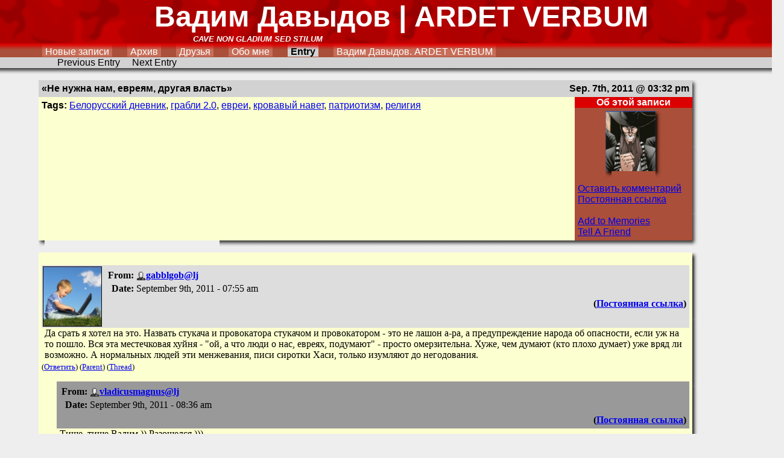

--- FILE ---
content_type: text/html; charset=utf-8
request_url: http://lj.rossia.org/users/gabblgob/632892.html?thread=4062780
body_size: 3774
content:
<!DOCTYPE html PUBLIC "-//W3C//DTD XHTML 1.0 Transitional//EN" "http://www.w3.org/TR/xhtml1/DTD/xhtml1-transitional.dtd">
<html xmlns="http://www.w3.org/1999/xhtml">
<head><title>Вадим Давыдов | ARDET VERBUM - «Не нужна нам, евреям, другая власть»</title>
<link rel="stylesheet" href="http://lj.rossia.org/users/gabblgob/res/9473/stylesheet?1312132544" type="text/css" />
<meta http-equiv="Content-Type" content="text/html; charset=utf-8" />
<link rel="alternate" type="application/rss+xml" title="RSS" href="http://lj.rossia.org/users/gabblgob/data/rss" />
<link rel="alternate" type="application/atom+xml" title="Atom" href="http://lj.rossia.org/users/gabblgob/data/atom" />
<link rel="service.feed" type="application/atom+xml" title="AtomAPI-enabled feed" href="http://lj.rossia.org/interface/atom/feed" />
<link rel="service.post" type="application/atom+xml" title="Create a new post" href="http://lj.rossia.org/interface/atom/post" />
<link rel="meta" type="application/rdf+xml" title="FOAF" href="http://lj.rossia.org/users/gabblgob/data/foaf" />
<meta name="foaf:maker" content="foaf:mbox_sha1sum '82d7f396375d1926f16891e25f114de9e63363c6'" />
<meta http-equiv="Content-Type" content="text/html; charset=utf-8" />
</head><body><a name="top"></a><table id="Header" cellpadding='0' cellspacing='0'><tr><td>
<div id="Title"><h1 id="GlobalTitle">Вадим Давыдов | ARDET VERBUM</h1>
<h2 id="GlobalSubtitle">CAVE NON GLADIUM SED STILUM</h2>
</div>
<ul class="HeaderNavMenu"><li class="HeaderNavMenuFirst"></li>
<li class='inactive'><a href="http://lj.rossia.org/users/gabblgob/">Новые записи</a></li><li class='inactive'><a href="http://lj.rossia.org/users/gabblgob/calendar">Архив</a></li><li class='inactive'><a href="http://lj.rossia.org/users/gabblgob/friends">Друзья</a></li><li class='inactive'><a href="http://lj.rossia.org/userinfo.bml?user=gabblgob">Обо мне</a></li><li id="active"><a href="http://lj.rossia.org/users/gabblgob/632892.html">Entry</a></li><li class="inactive"><a href="http://gabblgob.net/">Вадим Давыдов. ARDET VERBUM</a></li></ul>
<ul class="HeaderNavSubMenu"><li class="HeaderNavMenuFirst"></li>
<li><a href="http://lj.rossia.org/go.bml?journal=gabblgob&amp;itemid=632892&amp;dir=prev">Previous Entry</a></li><li><a href="http://lj.rossia.org/go.bml?journal=gabblgob&amp;itemid=632892&amp;dir=next">Next Entry</a></li></ul>
</td></tr><tr><td><img src='http://lj.rossia.org/palimg/shadow/b.gif/pteeeeee333333' style='width: 100%; height: 10px;' /></td></tr></table>
<div id="Content">
<script> function userhook_unscreen_comment_ARG () {
setAttr("cmtbar" + arguments[0], 'class', 'CommentBarOne');
} </script>
<script> function userhook_screen_comment_ARG () {
setAttr("cmtbar" + arguments[0], 'class', 'CommentBarScreened');
} </script>
<table border="0" cellspacing="0" cellpadding="0" style="width: 95%; height: ; " class="DropShadow"><tr><td style='width: 100%' colspan='2'><a name="entry_632892"></a><table id="entry_632892" class="Box" cellpadding="0" cellspacing="0"><tr><th class="BoxTitle" colspan="2"><span style="float: right">Sep. 7th, 2011 @ 03:32 pm</span>  «Не нужна нам, евреям, другая власть»</th></tr><tr valign="top"><td class="BoxContents"><div class='ljtags'><strong>Tags:</strong> <a rel="tag" href="http://lj.rossia.org/users/gabblgob/tag/%D0%91%D0%B5%D0%BB%D0%BE%D1%80%D1%83%D1%81%D1%81%D0%BA%D0%B8%D0%B9+%D0%B4%D0%BD%D0%B5%D0%B2%D0%BD%D0%B8%D0%BA">Белорусский дневник</a>, <a rel="tag" href="http://lj.rossia.org/users/gabblgob/tag/%D0%B3%D1%80%D0%B0%D0%B1%D0%BB%D0%B8+2.0">грабли 2.0</a>, <a rel="tag" href="http://lj.rossia.org/users/gabblgob/tag/%D0%B5%D0%B2%D1%80%D0%B5%D0%B8">евреи</a>, <a rel="tag" href="http://lj.rossia.org/users/gabblgob/tag/%D0%BA%D1%80%D0%BE%D0%B2%D0%B0%D0%B2%D1%8B%D0%B9+%D0%BD%D0%B0%D0%B2%D0%B5%D1%82">кровавый навет</a>, <a rel="tag" href="http://lj.rossia.org/users/gabblgob/tag/%D0%BF%D0%B0%D1%82%D1%80%D0%B8%D0%BE%D1%82%D0%B8%D0%B7%D0%BC">патриотизм</a>, <a rel="tag" href="http://lj.rossia.org/users/gabblgob/tag/%D1%80%D0%B5%D0%BB%D0%B8%D0%B3%D0%B8%D1%8F">религия</a></div><br /></td><td class="BoxSideBar"><table cellpadding="0" cellspacing="0"><tr><th>Об этой записи</th></tr><tr valign="top"><td class="BoxSideBarContents"><table border="0" cellspacing="0" cellpadding="0" style="width: 83px; height: 100px; margin-left: 46px; margin-right: 46px;" class="DropShadow"><tr><td style='width: 100%' colspan='2'><img src="http://lj.rossia.org/userpic/191842/40468" alt="" height="100" width="83" /></td><td style='text-align: right; background-image: url(http://lj.rossia.org/palimg/shadow/r.gif/ptaa4f39000000)' valign='top'><img src='http://lj.rossia.org/palimg/shadow/bottomright/tr.gif/ptaa4f39000000' border='0' width='10' height='10' alt='' /></td></tr><tr><td style='width: 10px'><img src='http://lj.rossia.org/palimg/shadow/bottomright/bl.gif/ptaa4f39000000' border='0' width='10' height='10' alt='' /></td><td style='width: 100%; height: 10px; background-image: url(http://lj.rossia.org/palimg/shadow/b.gif/ptaa4f39000000);'></td><td style='width: 10px'><img src='http://lj.rossia.org/palimg/shadow/bottomright/br.gif/ptaa4f39000000' border='0' width='10' height='10' alt='' /></td></tr></table><div class="EntryComments"><a href="http://lj.rossia.org/users/gabblgob/632892.html?mode=reply">Оставить комментарий</a><br /><a href="http://lj.rossia.org/users/gabblgob/632892.html">Постоянная ссылка</a><br /><br /><a href="http://lj.rossia.org/tools/memadd.bml?journal=gabblgob&amp;itemid=632892">Add to Memories</a><br /> <a href="http://lj.rossia.org/tools/tellafriend.bml?journal=gabblgob&amp;itemid=632892">Tell A Friend</a><br /> </div></td></tr></table></td></tr></table></td><td style='text-align: right; background-image: url(http://lj.rossia.org/palimg/shadow/r.gif/pteeeeee333333)' valign='top'><img src='http://lj.rossia.org/palimg/shadow/bottomright/tr.gif/pteeeeee333333' border='0' width='10' height='10' alt='' /></td></tr><tr><td style='width: 10px'><img src='http://lj.rossia.org/palimg/shadow/bottomright/bl.gif/pteeeeee333333' border='0' width='10' height='10' alt='' /></td><td style='width: 100%; height: 10px; background-image: url(http://lj.rossia.org/palimg/shadow/b.gif/pteeeeee333333);'></td><td style='width: 10px'><img src='http://lj.rossia.org/palimg/shadow/bottomright/br.gif/pteeeeee333333' border='0' width='10' height='10' alt='' /></td></tr></table><table border="0" cellspacing="0" cellpadding="0" style="width: 95%; height: ; " class="DropShadow"><tr><td style='width: 100%' colspan='2'><div style="background-color: #fcffcf; padding: 5px;"><div id='ljcmt4062780' style='margin-left: 0px; margin-top: 5px'>
<a name="t4062780"></a><div id='cmtbar4062780' class="CommentBarOne">
<table cellpadding="2" cellspacing="0" style="width: 100%"><tr valign="top">
<td style="width: 102px"><img src="http://lj.rossia.org/userpic/92511/2147575743" width="98" height="100" alt="[User Picture Icon]" /></td>
<td style="width: 100%"><table style="width: 100%"><tr>
<td align="left" valign="top" style="width: 50%">
<table>
<tr><th align="right">From:</th><td><span class='ljuser' style='white-space: nowrap;'><a href='http://lj.rossia.org/userinfo.bml?user=imp_92092'><img src='http://lj.rossia.org/img/imported-profile.gif' alt='[info]' width='16' height='16' style='vertical-align: bottom; border: 0;' /></a><a href='http://www.livejournal.com/users/gabblgob' rel='nofollow'><b>gabblgob@lj</b></a></span></td></tr>
<tr><th align="right">Date:</th><td style="white-space: nowrap">
September 9th, 2011 - 07:55 am</td></tr>
</table></td>
<td align="right" style="width: 50%" valign="top">
      </td></tr>
<tr><td style="width: 50%" valign="top">

</td>
<td style="width: 50%" align="right" valign="top"><strong>(<a href="http://lj.rossia.org/users/gabblgob/632892.html?thread=4062780#t4062780">Постоянная ссылка</a>)</strong></td></tr>
</table></td></tr></table></div>
<div style="margin-left: 5px; height: 100%">Да срать я хотел на это. Назвать стукача и провокатора стукачом и провокатором - это не лашон а-ра, а предупреждение народа об опасности, если уж на то пошло. Вся эта местечковая хуйня - "ой, а что люди о нас, евреях, подумают" - просто омерзительна. Хуже, чем думают (кто плохо думает) уже вряд ли возможно. А нормальных людей эти менжевания, писи сиротки Хаси, только изумляют до негодования.</div>
<div style="margin-top: 3px; font-size: smaller; height: 100%;"> 
(<a href="http://lj.rossia.org/users/gabblgob/632892.html?replyto=4062780">Ответить</a>) 
(<a href="http://lj.rossia.org/users/gabblgob/632892.html?thread=4062524#t4062524">Parent</a>) 
(<a href="http://lj.rossia.org/users/gabblgob/632892.html?thread=4062780#t4062780">Thread</a>) 
</div>
</div><div id='ljcmt4063036' style='margin-left: 25px; margin-top: 5px'>
<a name="t4063036"></a><div id='cmtbar4063036' class="CommentBarTwo">
<table cellpadding="2" cellspacing="0" style="width: 100%"><tr valign="top">
<td style="width: 100%"><table style="width: 100%"><tr>
<td align="left" valign="top" style="width: 50%">
<table>
<tr><th align="right">From:</th><td><span class='ljuser' style='white-space: nowrap;'><a href='http://lj.rossia.org/userinfo.bml?user=imp_278180'><img src='http://lj.rossia.org/img/imported-profile.gif' alt='[info]' width='16' height='16' style='vertical-align: bottom; border: 0;' /></a><a href='http://www.livejournal.com/users/vladicusmagnus' rel='nofollow'><b>vladicusmagnus@lj</b></a></span></td></tr>
<tr><th align="right">Date:</th><td style="white-space: nowrap">
September 9th, 2011 - 08:36 am</td></tr>
</table></td>
<td align="right" style="width: 50%" valign="top">
      </td></tr>
<tr><td style="width: 50%" valign="top">

</td>
<td style="width: 50%" align="right" valign="top"><strong>(<a href="http://lj.rossia.org/users/gabblgob/632892.html?thread=4063036#t4063036">Постоянная ссылка</a>)</strong></td></tr>
</table></td></tr></table></div>
<div style="margin-left: 5px; height: 100%">Тише, тише Вадим )) Разошелся ))) <br />Таки я все понимаю, одно надеюсь, евреи потиху сами надают по шее всем причастным и виноватым, а наши с тобой земляки не устроят дурдом по глупости и с испугу. </div>
<div style="margin-top: 3px; font-size: smaller; height: 100%;"> 
(<a href="http://lj.rossia.org/users/gabblgob/632892.html?replyto=4063036">Ответить</a>) 
(<a href="http://lj.rossia.org/users/gabblgob/632892.html?thread=4062780#t4062780">Parent</a>) 
(<a href="http://lj.rossia.org/users/gabblgob/632892.html?thread=4063036#t4063036">Thread</a>) 
</div>
</div><div id='ljcmt4063292' style='margin-left: 50px; margin-top: 5px'>
<a name="t4063292"></a><div id='cmtbar4063292' class="CommentBarOne">
<table cellpadding="2" cellspacing="0" style="width: 100%"><tr valign="top">
<td style="width: 102px"><img src="http://lj.rossia.org/userpic/92511/2147575743" width="98" height="100" alt="[User Picture Icon]" /></td>
<td style="width: 100%"><table style="width: 100%"><tr>
<td align="left" valign="top" style="width: 50%">
<table>
<tr><th align="right">From:</th><td><span class='ljuser' style='white-space: nowrap;'><a href='http://lj.rossia.org/userinfo.bml?user=imp_92092'><img src='http://lj.rossia.org/img/imported-profile.gif' alt='[info]' width='16' height='16' style='vertical-align: bottom; border: 0;' /></a><a href='http://www.livejournal.com/users/gabblgob' rel='nofollow'><b>gabblgob@lj</b></a></span></td></tr>
<tr><th align="right">Date:</th><td style="white-space: nowrap">
September 9th, 2011 - 08:56 am</td></tr>
</table></td>
<td align="right" style="width: 50%" valign="top">
      </td></tr>
<tr><td style="width: 50%" valign="top">

</td>
<td style="width: 50%" align="right" valign="top"><strong>(<a href="http://lj.rossia.org/users/gabblgob/632892.html?thread=4063292#t4063292">Постоянная ссылка</a>)</strong></td></tr>
</table></td></tr></table></div>
<div style="margin-left: 5px; height: 100%">Понял, понял, сижу тихо, как мышь под метлой :)</div>
<div style="margin-top: 3px; font-size: smaller; height: 100%;"> 
(<a href="http://lj.rossia.org/users/gabblgob/632892.html?replyto=4063292">Ответить</a>) 
(<a href="http://lj.rossia.org/users/gabblgob/632892.html?thread=4063036#t4063036">Parent</a>) 
(<a href="http://lj.rossia.org/users/gabblgob/632892.html?thread=4063292#t4063292">Thread</a>) 
</div>
</div><div id='ljcmt4063548' style='margin-left: 75px; margin-top: 5px'>
<a name="t4063548"></a><div id='cmtbar4063548' class="CommentBarTwo">
<table cellpadding="2" cellspacing="0" style="width: 100%"><tr valign="top">
<td style="width: 100%"><table style="width: 100%"><tr>
<td align="left" valign="top" style="width: 50%">
<table>
<tr><th align="right">From:</th><td><span class='ljuser' style='white-space: nowrap;'><a href='http://lj.rossia.org/userinfo.bml?user=imp_278180'><img src='http://lj.rossia.org/img/imported-profile.gif' alt='[info]' width='16' height='16' style='vertical-align: bottom; border: 0;' /></a><a href='http://www.livejournal.com/users/vladicusmagnus' rel='nofollow'><b>vladicusmagnus@lj</b></a></span></td></tr>
<tr><th align="right">Date:</th><td style="white-space: nowrap">
September 9th, 2011 - 09:01 am</td></tr>
</table></td>
<td align="right" style="width: 50%" valign="top">
      </td></tr>
<tr><td style="width: 50%" valign="top">

</td>
<td style="width: 50%" align="right" valign="top"><strong>(<a href="http://lj.rossia.org/users/gabblgob/632892.html?thread=4063548#t4063548">Постоянная ссылка</a>)</strong></td></tr>
</table></td></tr></table></div>
<div style="margin-left: 5px; height: 100%">А, кстати, там у тебя было обещание Вилдерса обращение оформить ? Не забыл ? )) Уж очень охота почитать дядьку. Силён )) </div>
<div style="margin-top: 3px; font-size: smaller; height: 100%;"> 
(<a href="http://lj.rossia.org/users/gabblgob/632892.html?replyto=4063548">Ответить</a>) 
(<a href="http://lj.rossia.org/users/gabblgob/632892.html?thread=4063292#t4063292">Parent</a>) 
(<a href="http://lj.rossia.org/users/gabblgob/632892.html?thread=4063548#t4063548">Thread</a>) 
</div>
</div><div id='ljcmt4063804' style='margin-left: 100px; margin-top: 5px'>
<a name="t4063804"></a><div id='cmtbar4063804' class="CommentBarOne">
<table cellpadding="2" cellspacing="0" style="width: 100%"><tr valign="top">
<td style="width: 102px"><img src="http://lj.rossia.org/userpic/92511/2147575743" width="98" height="100" alt="[User Picture Icon]" /></td>
<td style="width: 100%"><table style="width: 100%"><tr>
<td align="left" valign="top" style="width: 50%">
<table>
<tr><th align="right">From:</th><td><span class='ljuser' style='white-space: nowrap;'><a href='http://lj.rossia.org/userinfo.bml?user=imp_92092'><img src='http://lj.rossia.org/img/imported-profile.gif' alt='[info]' width='16' height='16' style='vertical-align: bottom; border: 0;' /></a><a href='http://www.livejournal.com/users/gabblgob' rel='nofollow'><b>gabblgob@lj</b></a></span></td></tr>
<tr><th align="right">Date:</th><td style="white-space: nowrap">
September 9th, 2011 - 09:09 am</td></tr>
</table></td>
<td align="right" style="width: 50%" valign="top">
      </td></tr>
<tr><td style="width: 50%" valign="top">

</td>
<td style="width: 50%" align="right" valign="top"><strong>(<a href="http://lj.rossia.org/users/gabblgob/632892.html?thread=4063804#t4063804">Постоянная ссылка</a>)</strong></td></tr>
</table></td></tr></table></div>
<div style="margin-left: 5px; height: 100%">Пока в работе.</div>
<div style="margin-top: 3px; font-size: smaller; height: 100%;"> 
(<a href="http://lj.rossia.org/users/gabblgob/632892.html?replyto=4063804">Ответить</a>) 
(<a href="http://lj.rossia.org/users/gabblgob/632892.html?thread=4063548#t4063548">Parent</a>) 
</div>
</div><div style="text-align: center"></div></div></td><td style='text-align: right; background-image: url(http://lj.rossia.org/palimg/shadow/r.gif/pteeeeee000000)' valign='top'><img src='http://lj.rossia.org/palimg/shadow/bottomright/tr.gif/pteeeeee000000' border='0' width='10' height='10' alt='' /></td></tr><tr><td style='width: 10px'><img src='http://lj.rossia.org/palimg/shadow/bottomright/bl.gif/pteeeeee000000' border='0' width='10' height='10' alt='' /></td><td style='width: 100%; height: 10px; background-image: url(http://lj.rossia.org/palimg/shadow/b.gif/pteeeeee000000);'></td><td style='width: 10px'><img src='http://lj.rossia.org/palimg/shadow/bottomright/br.gif/pteeeeee000000' border='0' width='10' height='10' alt='' /></td></tr></table><table border="0" cellspacing="0" cellpadding="0" style="width: 80%; height: ; margin-left: 10%; margin-right: 10%; " class="DropShadow"><tr><td style='width: 100%' colspan='2'><div id="FooterNavMenu"><a href="http://lj.rossia.org/users/gabblgob/">Новые записи</a>&nbsp;|&nbsp;<a href="http://lj.rossia.org/users/gabblgob/calendar">Архив</a>&nbsp;|&nbsp;<a href="http://lj.rossia.org/users/gabblgob/friends">Друзья</a>&nbsp;|&nbsp;<a href="http://lj.rossia.org/userinfo.bml?user=gabblgob">Обо мне</a>&nbsp;|&nbsp;<a href="http://lj.rossia.org/go.bml?journal=gabblgob&amp;itemid=632892&amp;dir=prev">Previous Entry</a>&nbsp;|&nbsp;<a href="http://lj.rossia.org/go.bml?journal=gabblgob&amp;itemid=632892&amp;dir=next">Next Entry</a>&nbsp;|&nbsp;<a href="#top">Top</a></div></td><td style='text-align: right; background-image: url(http://lj.rossia.org/palimg/shadow/r.gif/pteeeeee000000)' valign='top'><img src='http://lj.rossia.org/palimg/shadow/bottomright/tr.gif/pteeeeee000000' border='0' width='10' height='10' alt='' /></td></tr><tr><td style='width: 10px'><img src='http://lj.rossia.org/palimg/shadow/bottomright/bl.gif/pteeeeee000000' border='0' width='10' height='10' alt='' /></td><td style='width: 100%; height: 10px; background-image: url(http://lj.rossia.org/palimg/shadow/b.gif/pteeeeee000000);'></td><td style='width: 10px'><img src='http://lj.rossia.org/palimg/shadow/bottomright/br.gif/pteeeeee000000' border='0' width='10' height='10' alt='' /></td></tr></table>
</div></body></html>


--- FILE ---
content_type: text/css; charset=utf-8
request_url: http://lj.rossia.org/users/gabblgob/res/9473/stylesheet?1312132544
body_size: 3960
content:

body {
    font-size: 1em;
    margin: 0;
    padding: 0;
    background-color: #eeeeee;
    color: #000000;

    font-family: "Georgia", serif;

}
#Content {
    background-color: #eeeeee;
    width: 90%;
    padding: 0;

    margin-right: 5%;
    margin-left: 5%

}
#Title {
    color: #ffffff;
    background-color: #dd0000;

    background-image: url("http://lj.rossia.org/palimg/textures/camouflage.png/ptdd0000");

}


#GlobalTitle { 
    width: 80%;
    margin-left: 20%;
    font-size: 3em; 
    margin-bottom: 0; 
    margin-top: 0; 
}
#GlobalSubtitle { 
    width: 75%; 
    margin-left: 25%; 
    font-size: .80em; 
    margin-top: 2px; 
    margin-bottom: 0; 
    font-style: italic; 
}
.overflow, .BoxContent { 
    overflow: auto;
}
#Header { 

    font-family: "Trebuchet MS", sans-serif;

    width: 100%; 
    background-color: #aa4f39; 
    color: #ffffff; 
    margin-bottom: 10px; 
}
.Box  { 

    font-family: "Georgia", sans-serif;

    background-color: #fcffcf;
    color: #000000;
    width: 100%; 
}
.BoxContents {
    background-color: #fcffcf;
    color: #000000;
    width: 100%;
}
.DropShadow { 
    margin-bottom: 10px 
}
.BoxSideBar { 
    width: 175px; 
    height: 100%; 
    background-color: #aa4f39; 
    color: #ffffff; 
}


.BoxSideBar table { 
    width: 175px; 
    height: 100%;
}
.BoxSidebar table a {
    background-color: #aa4f39;
    color: #0000ff;
}
.BoxSidebar table a:visited {
    background-color: #aa4f39;
    color: #ff00ff;
}
.BoxSideBar table th { 
    background-color: #dd0000; 
    color: #ffffff; 
}
.BoxSideBarContents { 
    height: 100%; 
    padding: 5px; 
}
.BoxTitle { 
    text-align: left; 
    background-color: #d2d2d2; 
    color: #000000; 
    padding: 5px; 
}
.BoxContents { 
    padding: 5px; 
}


.HeaderNavMenu { 
    background: #aa4f39 url("http://lj.rossia.org/palimg/shadow/t.gif/ptdd0000aa4f39") top center repeat-x; 
    width: 100%; 
    background-color: #aa4f39; 
    margin: 0; 
    padding-left: 0; 
    padding-top: 5px;
}
.HeaderNavSubMenu { 
    width: 100%; 
    background-color: #d2d2d2;
    margin: 0; 
    padding-left: 20px; 
}
.HeaderNavMenu li, .HeaderNavSubMenu li { 
    margin-right: 10px; 
    display: inline; 
    padding-left: 5px; 
    padding-right: 5px; 
    padding-top: 5px;
}


.HeaderNavMenu li.inactive { 
    background: #c76e59 url("http://lj.rossia.org/palimg/shadow/t.gif/ptdd0000c76e59") top repeat-x;
    margin-right: 25px; 
    display: inline; 
}
.HeaderNavMenu li#active { 
    background: #d2d2d2 url("http://lj.rossia.org/palimg/shadow/t.gif/ptdd0000d2d2d2") top repeat-x;
    color: #000000;
    font-weight: bold;
    margin-right: 25px; 
    display: inline; 
}
.HeaderNavMenu li#active a {
    color: #000000;
}
.HeaderNavMenuFirst {
    margin-left: 50px; 
    padding: 0; 
    visibility: hidden; 
}
.HeaderNavMenu li { 
    color: #ffffff;
}
.HeaderNavMenu li a {
    color: #ffffff;
    text-decoration: none;
}
.HeaderNavSubMenu li { 
    color: #000000;
}
.HeaderNavSubMenu li a {
    color: #000000;
    text-decoration: none;
}
#FooterNavMenu {
    text-align: center;
    background-color: #fcffcf;
    color: #000000;
}
#FooterNavMenu a {
    background-color: #fcffcf;
    color: #000000;
}
#FooterNavMenu a:visited {
    background-color: #fcffcf;
    color: #000000;
}
.CommentBarOne, .CommentBarTwo, .CommentBarScreened
{
    width: 100%; margin-top: 1em; height: 100%;
}
.CommentBarOne
{
    background-color: #dddddd;
    color: #000000;
}
.CommentBarTwo
{
    background-color: #999999;
    color: #000000;
}
.CommentBarScreened
{
    background-color: #f1f1f1;
    color: #000000;
}


#MiniCal {
    width: 175px; height: 3em;
}
.MiniCalDayPosts, .MiniCalDay
{
    text-align: center;
    font-size: .8em;
    border: 1px inset #000;
    width: 14%;
}
.MiniCalDayPosts {
    background-color: #c76e59;
}
.MiniCalDayPosts a
{
    color: #ffffff;
    display: block;
    text-decoration: none;
    width: 100%;
}

